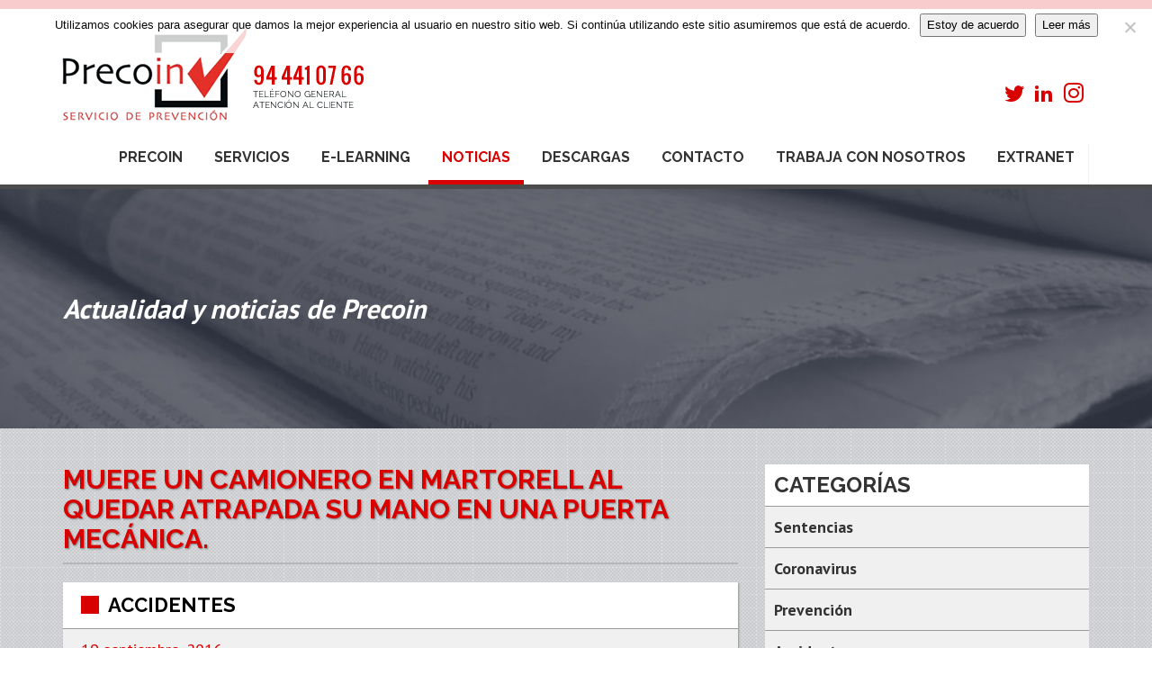

--- FILE ---
content_type: text/html; charset=UTF-8
request_url: https://precoinprevencion.com/muere-camionero-56-anos-martorell-al-quedar-atrapada-mano-una-puerta-mecanica/
body_size: 10955
content:
<!DOCTYPE html>
<html class="no-js" lang="es">
<head>
  <meta charset="utf-8">
  <meta http-equiv="X-UA-Compatible" content="IE=edge">
  <title>Muere un Camionero al quedar atrapada su mano en una puerta mecánica</title>
  <meta name="viewport" content="width=device-width, initial-scale=1">

  <meta name='robots' content='index, follow, max-image-preview:large, max-snippet:-1, max-video-preview:-1' />

	<!-- This site is optimized with the Yoast SEO plugin v26.7 - https://yoast.com/wordpress/plugins/seo/ -->
	<meta name="description" content="Los Mossos d’Esquadra han confirmado la muerte de un hombre, de 56 años y nacionalidad rumana, tras quedarse atrapado en una puerta corredera mecánica" />
	<link rel="canonical" href="https://precoinprevencion.com/muere-camionero-56-anos-martorell-al-quedar-atrapada-mano-una-puerta-mecanica/" />
	<meta property="og:locale" content="es_ES" />
	<meta property="og:type" content="article" />
	<meta property="og:title" content="Muere un Camionero al quedar atrapada su mano en una puerta mecánica" />
	<meta property="og:description" content="Los Mossos d’Esquadra han confirmado la muerte de un hombre, de 56 años y nacionalidad rumana, tras quedarse atrapado en una puerta corredera mecánica" />
	<meta property="og:url" content="https://precoinprevencion.com/muere-camionero-56-anos-martorell-al-quedar-atrapada-mano-una-puerta-mecanica/" />
	<meta property="og:site_name" content="Precoin Prevención" />
	<meta property="article:published_time" content="2016-09-19T16:27:16+00:00" />
	<meta property="article:modified_time" content="2017-05-31T10:36:54+00:00" />
	<meta property="og:image" content="https://precoinprevencion.com/wp-content/uploads/2016/09/mossos-esquadra.jpg" />
	<meta property="og:image:width" content="577" />
	<meta property="og:image:height" content="358" />
	<meta property="og:image:type" content="image/jpeg" />
	<meta name="author" content="editor-precoin" />
	<meta name="twitter:card" content="summary_large_image" />
	<meta name="twitter:label1" content="Escrito por" />
	<meta name="twitter:data1" content="editor-precoin" />
	<meta name="twitter:label2" content="Tiempo de lectura" />
	<meta name="twitter:data2" content="1 minuto" />
	<script type="application/ld+json" class="yoast-schema-graph">{"@context":"https://schema.org","@graph":[{"@type":"Article","@id":"https://precoinprevencion.com/muere-camionero-56-anos-martorell-al-quedar-atrapada-mano-una-puerta-mecanica/#article","isPartOf":{"@id":"https://precoinprevencion.com/muere-camionero-56-anos-martorell-al-quedar-atrapada-mano-una-puerta-mecanica/"},"author":{"name":"editor-precoin","@id":"https://precoinprevencion.com/#/schema/person/ad6452a45ef73718f117c45f88f927e3"},"headline":"Muere un Camionero en Martorell al quedar atrapada su mano en una puerta mecánica.","datePublished":"2016-09-19T16:27:16+00:00","dateModified":"2017-05-31T10:36:54+00:00","mainEntityOfPage":{"@id":"https://precoinprevencion.com/muere-camionero-56-anos-martorell-al-quedar-atrapada-mano-una-puerta-mecanica/"},"wordCount":198,"image":{"@id":"https://precoinprevencion.com/muere-camionero-56-anos-martorell-al-quedar-atrapada-mano-una-puerta-mecanica/#primaryimage"},"thumbnailUrl":"https://precoinprevencion.com/wp-content/uploads/2016/09/mossos-esquadra.jpg","keywords":["atrapada","puerta corredera","mano","Camionero"],"articleSection":["Accidentes"],"inLanguage":"es"},{"@type":"WebPage","@id":"https://precoinprevencion.com/muere-camionero-56-anos-martorell-al-quedar-atrapada-mano-una-puerta-mecanica/","url":"https://precoinprevencion.com/muere-camionero-56-anos-martorell-al-quedar-atrapada-mano-una-puerta-mecanica/","name":"Muere un Camionero al quedar atrapada su mano en una puerta mecánica","isPartOf":{"@id":"https://precoinprevencion.com/#website"},"primaryImageOfPage":{"@id":"https://precoinprevencion.com/muere-camionero-56-anos-martorell-al-quedar-atrapada-mano-una-puerta-mecanica/#primaryimage"},"image":{"@id":"https://precoinprevencion.com/muere-camionero-56-anos-martorell-al-quedar-atrapada-mano-una-puerta-mecanica/#primaryimage"},"thumbnailUrl":"https://precoinprevencion.com/wp-content/uploads/2016/09/mossos-esquadra.jpg","datePublished":"2016-09-19T16:27:16+00:00","dateModified":"2017-05-31T10:36:54+00:00","author":{"@id":"https://precoinprevencion.com/#/schema/person/ad6452a45ef73718f117c45f88f927e3"},"description":"Los Mossos d’Esquadra han confirmado la muerte de un hombre, de 56 años y nacionalidad rumana, tras quedarse atrapado en una puerta corredera mecánica","breadcrumb":{"@id":"https://precoinprevencion.com/muere-camionero-56-anos-martorell-al-quedar-atrapada-mano-una-puerta-mecanica/#breadcrumb"},"inLanguage":"es","potentialAction":[{"@type":"ReadAction","target":["https://precoinprevencion.com/muere-camionero-56-anos-martorell-al-quedar-atrapada-mano-una-puerta-mecanica/"]}]},{"@type":"ImageObject","inLanguage":"es","@id":"https://precoinprevencion.com/muere-camionero-56-anos-martorell-al-quedar-atrapada-mano-una-puerta-mecanica/#primaryimage","url":"https://precoinprevencion.com/wp-content/uploads/2016/09/mossos-esquadra.jpg","contentUrl":"https://precoinprevencion.com/wp-content/uploads/2016/09/mossos-esquadra.jpg","width":577,"height":358},{"@type":"BreadcrumbList","@id":"https://precoinprevencion.com/muere-camionero-56-anos-martorell-al-quedar-atrapada-mano-una-puerta-mecanica/#breadcrumb","itemListElement":[{"@type":"ListItem","position":1,"name":"Portada","item":"https://precoinprevencion.com/"},{"@type":"ListItem","position":2,"name":"Noticias","item":"https://precoinprevencion.com/noticias/"},{"@type":"ListItem","position":3,"name":"Muere un Camionero en Martorell al quedar atrapada su mano en una puerta mecánica."}]},{"@type":"WebSite","@id":"https://precoinprevencion.com/#website","url":"https://precoinprevencion.com/","name":"Precoin Prevención","description":"Servicios de Prevención, Seguridad en el Trabajo, Higiene Industrial, Ergonomía y Vigilancia de la Salud Laboral","potentialAction":[{"@type":"SearchAction","target":{"@type":"EntryPoint","urlTemplate":"https://precoinprevencion.com/?s={search_term_string}"},"query-input":{"@type":"PropertyValueSpecification","valueRequired":true,"valueName":"search_term_string"}}],"inLanguage":"es"},{"@type":"Person","@id":"https://precoinprevencion.com/#/schema/person/ad6452a45ef73718f117c45f88f927e3","name":"editor-precoin","image":{"@type":"ImageObject","inLanguage":"es","@id":"https://precoinprevencion.com/#/schema/person/image/","url":"https://secure.gravatar.com/avatar/45b8f59c5a40e5ea6454b29a94547af8dcb6fc8a8394401c4461cb91b2e61450?s=96&d=mm&r=g","contentUrl":"https://secure.gravatar.com/avatar/45b8f59c5a40e5ea6454b29a94547af8dcb6fc8a8394401c4461cb91b2e61450?s=96&d=mm&r=g","caption":"editor-precoin"}}]}</script>
	<!-- / Yoast SEO plugin. -->


<link rel='dns-prefetch' href='//ajax.googleapis.com' />
<link rel="alternate" title="oEmbed (JSON)" type="application/json+oembed" href="https://precoinprevencion.com/wp-json/oembed/1.0/embed?url=https%3A%2F%2Fprecoinprevencion.com%2Fmuere-camionero-56-anos-martorell-al-quedar-atrapada-mano-una-puerta-mecanica%2F" />
<link rel="alternate" title="oEmbed (XML)" type="text/xml+oembed" href="https://precoinprevencion.com/wp-json/oembed/1.0/embed?url=https%3A%2F%2Fprecoinprevencion.com%2Fmuere-camionero-56-anos-martorell-al-quedar-atrapada-mano-una-puerta-mecanica%2F&#038;format=xml" />
<style id='wp-img-auto-sizes-contain-inline-css' type='text/css'>
img:is([sizes=auto i],[sizes^="auto," i]){contain-intrinsic-size:3000px 1500px}
/*# sourceURL=wp-img-auto-sizes-contain-inline-css */
</style>
<style id='wp-emoji-styles-inline-css' type='text/css'>

	img.wp-smiley, img.emoji {
		display: inline !important;
		border: none !important;
		box-shadow: none !important;
		height: 1em !important;
		width: 1em !important;
		margin: 0 0.07em !important;
		vertical-align: -0.1em !important;
		background: none !important;
		padding: 0 !important;
	}
/*# sourceURL=wp-emoji-styles-inline-css */
</style>
<style id='wp-block-library-inline-css' type='text/css'>
:root{--wp-block-synced-color:#7a00df;--wp-block-synced-color--rgb:122,0,223;--wp-bound-block-color:var(--wp-block-synced-color);--wp-editor-canvas-background:#ddd;--wp-admin-theme-color:#007cba;--wp-admin-theme-color--rgb:0,124,186;--wp-admin-theme-color-darker-10:#006ba1;--wp-admin-theme-color-darker-10--rgb:0,107,160.5;--wp-admin-theme-color-darker-20:#005a87;--wp-admin-theme-color-darker-20--rgb:0,90,135;--wp-admin-border-width-focus:2px}@media (min-resolution:192dpi){:root{--wp-admin-border-width-focus:1.5px}}.wp-element-button{cursor:pointer}:root .has-very-light-gray-background-color{background-color:#eee}:root .has-very-dark-gray-background-color{background-color:#313131}:root .has-very-light-gray-color{color:#eee}:root .has-very-dark-gray-color{color:#313131}:root .has-vivid-green-cyan-to-vivid-cyan-blue-gradient-background{background:linear-gradient(135deg,#00d084,#0693e3)}:root .has-purple-crush-gradient-background{background:linear-gradient(135deg,#34e2e4,#4721fb 50%,#ab1dfe)}:root .has-hazy-dawn-gradient-background{background:linear-gradient(135deg,#faaca8,#dad0ec)}:root .has-subdued-olive-gradient-background{background:linear-gradient(135deg,#fafae1,#67a671)}:root .has-atomic-cream-gradient-background{background:linear-gradient(135deg,#fdd79a,#004a59)}:root .has-nightshade-gradient-background{background:linear-gradient(135deg,#330968,#31cdcf)}:root .has-midnight-gradient-background{background:linear-gradient(135deg,#020381,#2874fc)}:root{--wp--preset--font-size--normal:16px;--wp--preset--font-size--huge:42px}.has-regular-font-size{font-size:1em}.has-larger-font-size{font-size:2.625em}.has-normal-font-size{font-size:var(--wp--preset--font-size--normal)}.has-huge-font-size{font-size:var(--wp--preset--font-size--huge)}.has-text-align-center{text-align:center}.has-text-align-left{text-align:left}.has-text-align-right{text-align:right}.has-fit-text{white-space:nowrap!important}#end-resizable-editor-section{display:none}.aligncenter{clear:both}.items-justified-left{justify-content:flex-start}.items-justified-center{justify-content:center}.items-justified-right{justify-content:flex-end}.items-justified-space-between{justify-content:space-between}.screen-reader-text{border:0;clip-path:inset(50%);height:1px;margin:-1px;overflow:hidden;padding:0;position:absolute;width:1px;word-wrap:normal!important}.screen-reader-text:focus{background-color:#ddd;clip-path:none;color:#444;display:block;font-size:1em;height:auto;left:5px;line-height:normal;padding:15px 23px 14px;text-decoration:none;top:5px;width:auto;z-index:100000}html :where(.has-border-color){border-style:solid}html :where([style*=border-top-color]){border-top-style:solid}html :where([style*=border-right-color]){border-right-style:solid}html :where([style*=border-bottom-color]){border-bottom-style:solid}html :where([style*=border-left-color]){border-left-style:solid}html :where([style*=border-width]){border-style:solid}html :where([style*=border-top-width]){border-top-style:solid}html :where([style*=border-right-width]){border-right-style:solid}html :where([style*=border-bottom-width]){border-bottom-style:solid}html :where([style*=border-left-width]){border-left-style:solid}html :where(img[class*=wp-image-]){height:auto;max-width:100%}:where(figure){margin:0 0 1em}html :where(.is-position-sticky){--wp-admin--admin-bar--position-offset:var(--wp-admin--admin-bar--height,0px)}@media screen and (max-width:600px){html :where(.is-position-sticky){--wp-admin--admin-bar--position-offset:0px}}

/*# sourceURL=wp-block-library-inline-css */
</style><style id='global-styles-inline-css' type='text/css'>
:root{--wp--preset--aspect-ratio--square: 1;--wp--preset--aspect-ratio--4-3: 4/3;--wp--preset--aspect-ratio--3-4: 3/4;--wp--preset--aspect-ratio--3-2: 3/2;--wp--preset--aspect-ratio--2-3: 2/3;--wp--preset--aspect-ratio--16-9: 16/9;--wp--preset--aspect-ratio--9-16: 9/16;--wp--preset--color--black: #000000;--wp--preset--color--cyan-bluish-gray: #abb8c3;--wp--preset--color--white: #ffffff;--wp--preset--color--pale-pink: #f78da7;--wp--preset--color--vivid-red: #cf2e2e;--wp--preset--color--luminous-vivid-orange: #ff6900;--wp--preset--color--luminous-vivid-amber: #fcb900;--wp--preset--color--light-green-cyan: #7bdcb5;--wp--preset--color--vivid-green-cyan: #00d084;--wp--preset--color--pale-cyan-blue: #8ed1fc;--wp--preset--color--vivid-cyan-blue: #0693e3;--wp--preset--color--vivid-purple: #9b51e0;--wp--preset--gradient--vivid-cyan-blue-to-vivid-purple: linear-gradient(135deg,rgb(6,147,227) 0%,rgb(155,81,224) 100%);--wp--preset--gradient--light-green-cyan-to-vivid-green-cyan: linear-gradient(135deg,rgb(122,220,180) 0%,rgb(0,208,130) 100%);--wp--preset--gradient--luminous-vivid-amber-to-luminous-vivid-orange: linear-gradient(135deg,rgb(252,185,0) 0%,rgb(255,105,0) 100%);--wp--preset--gradient--luminous-vivid-orange-to-vivid-red: linear-gradient(135deg,rgb(255,105,0) 0%,rgb(207,46,46) 100%);--wp--preset--gradient--very-light-gray-to-cyan-bluish-gray: linear-gradient(135deg,rgb(238,238,238) 0%,rgb(169,184,195) 100%);--wp--preset--gradient--cool-to-warm-spectrum: linear-gradient(135deg,rgb(74,234,220) 0%,rgb(151,120,209) 20%,rgb(207,42,186) 40%,rgb(238,44,130) 60%,rgb(251,105,98) 80%,rgb(254,248,76) 100%);--wp--preset--gradient--blush-light-purple: linear-gradient(135deg,rgb(255,206,236) 0%,rgb(152,150,240) 100%);--wp--preset--gradient--blush-bordeaux: linear-gradient(135deg,rgb(254,205,165) 0%,rgb(254,45,45) 50%,rgb(107,0,62) 100%);--wp--preset--gradient--luminous-dusk: linear-gradient(135deg,rgb(255,203,112) 0%,rgb(199,81,192) 50%,rgb(65,88,208) 100%);--wp--preset--gradient--pale-ocean: linear-gradient(135deg,rgb(255,245,203) 0%,rgb(182,227,212) 50%,rgb(51,167,181) 100%);--wp--preset--gradient--electric-grass: linear-gradient(135deg,rgb(202,248,128) 0%,rgb(113,206,126) 100%);--wp--preset--gradient--midnight: linear-gradient(135deg,rgb(2,3,129) 0%,rgb(40,116,252) 100%);--wp--preset--font-size--small: 13px;--wp--preset--font-size--medium: 20px;--wp--preset--font-size--large: 36px;--wp--preset--font-size--x-large: 42px;--wp--preset--spacing--20: 0.44rem;--wp--preset--spacing--30: 0.67rem;--wp--preset--spacing--40: 1rem;--wp--preset--spacing--50: 1.5rem;--wp--preset--spacing--60: 2.25rem;--wp--preset--spacing--70: 3.38rem;--wp--preset--spacing--80: 5.06rem;--wp--preset--shadow--natural: 6px 6px 9px rgba(0, 0, 0, 0.2);--wp--preset--shadow--deep: 12px 12px 50px rgba(0, 0, 0, 0.4);--wp--preset--shadow--sharp: 6px 6px 0px rgba(0, 0, 0, 0.2);--wp--preset--shadow--outlined: 6px 6px 0px -3px rgb(255, 255, 255), 6px 6px rgb(0, 0, 0);--wp--preset--shadow--crisp: 6px 6px 0px rgb(0, 0, 0);}:where(.is-layout-flex){gap: 0.5em;}:where(.is-layout-grid){gap: 0.5em;}body .is-layout-flex{display: flex;}.is-layout-flex{flex-wrap: wrap;align-items: center;}.is-layout-flex > :is(*, div){margin: 0;}body .is-layout-grid{display: grid;}.is-layout-grid > :is(*, div){margin: 0;}:where(.wp-block-columns.is-layout-flex){gap: 2em;}:where(.wp-block-columns.is-layout-grid){gap: 2em;}:where(.wp-block-post-template.is-layout-flex){gap: 1.25em;}:where(.wp-block-post-template.is-layout-grid){gap: 1.25em;}.has-black-color{color: var(--wp--preset--color--black) !important;}.has-cyan-bluish-gray-color{color: var(--wp--preset--color--cyan-bluish-gray) !important;}.has-white-color{color: var(--wp--preset--color--white) !important;}.has-pale-pink-color{color: var(--wp--preset--color--pale-pink) !important;}.has-vivid-red-color{color: var(--wp--preset--color--vivid-red) !important;}.has-luminous-vivid-orange-color{color: var(--wp--preset--color--luminous-vivid-orange) !important;}.has-luminous-vivid-amber-color{color: var(--wp--preset--color--luminous-vivid-amber) !important;}.has-light-green-cyan-color{color: var(--wp--preset--color--light-green-cyan) !important;}.has-vivid-green-cyan-color{color: var(--wp--preset--color--vivid-green-cyan) !important;}.has-pale-cyan-blue-color{color: var(--wp--preset--color--pale-cyan-blue) !important;}.has-vivid-cyan-blue-color{color: var(--wp--preset--color--vivid-cyan-blue) !important;}.has-vivid-purple-color{color: var(--wp--preset--color--vivid-purple) !important;}.has-black-background-color{background-color: var(--wp--preset--color--black) !important;}.has-cyan-bluish-gray-background-color{background-color: var(--wp--preset--color--cyan-bluish-gray) !important;}.has-white-background-color{background-color: var(--wp--preset--color--white) !important;}.has-pale-pink-background-color{background-color: var(--wp--preset--color--pale-pink) !important;}.has-vivid-red-background-color{background-color: var(--wp--preset--color--vivid-red) !important;}.has-luminous-vivid-orange-background-color{background-color: var(--wp--preset--color--luminous-vivid-orange) !important;}.has-luminous-vivid-amber-background-color{background-color: var(--wp--preset--color--luminous-vivid-amber) !important;}.has-light-green-cyan-background-color{background-color: var(--wp--preset--color--light-green-cyan) !important;}.has-vivid-green-cyan-background-color{background-color: var(--wp--preset--color--vivid-green-cyan) !important;}.has-pale-cyan-blue-background-color{background-color: var(--wp--preset--color--pale-cyan-blue) !important;}.has-vivid-cyan-blue-background-color{background-color: var(--wp--preset--color--vivid-cyan-blue) !important;}.has-vivid-purple-background-color{background-color: var(--wp--preset--color--vivid-purple) !important;}.has-black-border-color{border-color: var(--wp--preset--color--black) !important;}.has-cyan-bluish-gray-border-color{border-color: var(--wp--preset--color--cyan-bluish-gray) !important;}.has-white-border-color{border-color: var(--wp--preset--color--white) !important;}.has-pale-pink-border-color{border-color: var(--wp--preset--color--pale-pink) !important;}.has-vivid-red-border-color{border-color: var(--wp--preset--color--vivid-red) !important;}.has-luminous-vivid-orange-border-color{border-color: var(--wp--preset--color--luminous-vivid-orange) !important;}.has-luminous-vivid-amber-border-color{border-color: var(--wp--preset--color--luminous-vivid-amber) !important;}.has-light-green-cyan-border-color{border-color: var(--wp--preset--color--light-green-cyan) !important;}.has-vivid-green-cyan-border-color{border-color: var(--wp--preset--color--vivid-green-cyan) !important;}.has-pale-cyan-blue-border-color{border-color: var(--wp--preset--color--pale-cyan-blue) !important;}.has-vivid-cyan-blue-border-color{border-color: var(--wp--preset--color--vivid-cyan-blue) !important;}.has-vivid-purple-border-color{border-color: var(--wp--preset--color--vivid-purple) !important;}.has-vivid-cyan-blue-to-vivid-purple-gradient-background{background: var(--wp--preset--gradient--vivid-cyan-blue-to-vivid-purple) !important;}.has-light-green-cyan-to-vivid-green-cyan-gradient-background{background: var(--wp--preset--gradient--light-green-cyan-to-vivid-green-cyan) !important;}.has-luminous-vivid-amber-to-luminous-vivid-orange-gradient-background{background: var(--wp--preset--gradient--luminous-vivid-amber-to-luminous-vivid-orange) !important;}.has-luminous-vivid-orange-to-vivid-red-gradient-background{background: var(--wp--preset--gradient--luminous-vivid-orange-to-vivid-red) !important;}.has-very-light-gray-to-cyan-bluish-gray-gradient-background{background: var(--wp--preset--gradient--very-light-gray-to-cyan-bluish-gray) !important;}.has-cool-to-warm-spectrum-gradient-background{background: var(--wp--preset--gradient--cool-to-warm-spectrum) !important;}.has-blush-light-purple-gradient-background{background: var(--wp--preset--gradient--blush-light-purple) !important;}.has-blush-bordeaux-gradient-background{background: var(--wp--preset--gradient--blush-bordeaux) !important;}.has-luminous-dusk-gradient-background{background: var(--wp--preset--gradient--luminous-dusk) !important;}.has-pale-ocean-gradient-background{background: var(--wp--preset--gradient--pale-ocean) !important;}.has-electric-grass-gradient-background{background: var(--wp--preset--gradient--electric-grass) !important;}.has-midnight-gradient-background{background: var(--wp--preset--gradient--midnight) !important;}.has-small-font-size{font-size: var(--wp--preset--font-size--small) !important;}.has-medium-font-size{font-size: var(--wp--preset--font-size--medium) !important;}.has-large-font-size{font-size: var(--wp--preset--font-size--large) !important;}.has-x-large-font-size{font-size: var(--wp--preset--font-size--x-large) !important;}
/*# sourceURL=global-styles-inline-css */
</style>

<style id='classic-theme-styles-inline-css' type='text/css'>
/*! This file is auto-generated */
.wp-block-button__link{color:#fff;background-color:#32373c;border-radius:9999px;box-shadow:none;text-decoration:none;padding:calc(.667em + 2px) calc(1.333em + 2px);font-size:1.125em}.wp-block-file__button{background:#32373c;color:#fff;text-decoration:none}
/*# sourceURL=/wp-includes/css/classic-themes.min.css */
</style>
<link rel='stylesheet' id='contact-form-7-css' href='/wp-content/plugins/contact-form-7/includes/css/styles.css?ver=6.1.4' type='text/css' media='all' />
<link rel='stylesheet' id='cookie-notice-front-css' href='/wp-content/plugins/cookie-notice/css/front.min.css?ver=2.5.11' type='text/css' media='all' />
<link rel='stylesheet' id='roots_main-css' href='/wp-content/themes/precoin/assets/css/main.min.css?ver=ab46d69f912f61e1f96e13f8f7ca2229' type='text/css' media='all' />
<script type="text/javascript" id="cookie-notice-front-js-before">
/* <![CDATA[ */
var cnArgs = {"ajaxUrl":"https:\/\/precoinprevencion.com\/wp-admin\/admin-ajax.php","nonce":"da0ffc37ca","hideEffect":"fade","position":"top","onScroll":false,"onScrollOffset":100,"onClick":false,"cookieName":"cookie_notice_accepted","cookieTime":2592000,"cookieTimeRejected":2592000,"globalCookie":false,"redirection":false,"cache":false,"revokeCookies":false,"revokeCookiesOpt":"automatic"};

//# sourceURL=cookie-notice-front-js-before
/* ]]> */
</script>
<script type="text/javascript" src="/wp-content/plugins/cookie-notice/js/front.min.js?ver=2.5.11" id="cookie-notice-front-js"></script>
<script type="text/javascript" src="//ajax.googleapis.com/ajax/libs/jquery/1.10.2/jquery.min.js" id="jquery-js"></script>
<script type="text/javascript" id="defend-wp-firewall-nonce-js-extra">
/* <![CDATA[ */
var defend_wp_firewall_nonce_obj = {"defend_wp_firewall_nonce":"ea856f97e5","ajaxurl":"https://precoinprevencion.com/wp-admin/admin-ajax.php"};
//# sourceURL=defend-wp-firewall-nonce-js-extra
/* ]]> */
</script>
<script>window.jQuery || document.write('<script src="https://precoinprevencion.com/wp-content/themes/precoin/assets/js/vendor/jquery-1.10.2.min.js"><\/script>')</script>
<script type="text/javascript" src="/wp-content/plugins/defend-wp-firewall/hooks/js/nonce.js?ver=1768760165" id="defend-wp-firewall-nonce-js"></script>
<script type="text/javascript" src="/wp-content/themes/precoin/assets/js/vendor/modernizr-2.7.0.min.js" id="modernizr-js"></script>
<script type="text/javascript" id="defend-wp-firewall-blocklist-common-js-extra">
/* <![CDATA[ */
var defend_wp_firewall_common_blocklist_obj = {"security":"4e7f0bd971","ipify_ip":"","ajaxurl":"https://precoinprevencion.com/wp-admin/admin-ajax.php"};
//# sourceURL=defend-wp-firewall-blocklist-common-js-extra
/* ]]> */
</script>
<script type="text/javascript" src="/wp-content/plugins/defend-wp-firewall/hooks/js/blocklist-common.js?ver=1.1.6" id="defend-wp-firewall-blocklist-common-js"></script>
<link rel="https://api.w.org/" href="https://precoinprevencion.com/wp-json/" /><link rel="alternate" title="JSON" type="application/json" href="https://precoinprevencion.com/wp-json/wp/v2/posts/991" />
		<!-- GA Google Analytics @ https://m0n.co/ga -->
		<script async src="https://www.googletagmanager.com/gtag/js?id=G-PZF8Y8SMGY"></script>
		<script>
			window.dataLayer = window.dataLayer || [];
			function gtag(){dataLayer.push(arguments);}
			gtag('js', new Date());
			gtag('config', 'G-PZF8Y8SMGY');
		</script>

	
<!--[if lt IE 9]>
  <script src="https://precoinprevencion.com/wp-content/themes/precoin/assets/js/html5shiv.js"></script>
  <script src="https://precoinprevencion.com/wp-content/themes/precoin/assets/js/respond.min.js"></script>
<![endif]-->

  <link rel="alternate" type="application/rss+xml" title="Precoin Prevención Feed" href="https://precoinprevencion.com/feed/">
</head>
<body class="wp-singular post-template-default single single-post postid-991 single-format-standard wp-theme-precoin cookies-not-set muere-camionero-56-anos-martorell-al-quedar-atrapada-mano-una-puerta-mecanica">

  <!--[if lt IE 8]>
    <div class="alert alert-warning">
      Estás utilizando un navegador <strong>obsoleto</strong>. Por favor <a href="http://browsehappy.com/">actualiza tu navegador</a> para mejorar tu experiencia.    </div>
  <![endif]-->

  <header class="banner navbar navbar-default navbar-static-top" role="banner">
  <div class="container">
    <div class="navbar-header">
      <button type="button" class="navbar-toggle" data-toggle="collapse" data-target=".navbar-collapse">
        <span class="sr-only">Toggle navigation</span>
        <span class="icon-bar"></span>
        <span class="icon-bar"></span>
        <span class="icon-bar"></span>
      </button>
      <a class="navbar-brand" href="https://precoinprevencion.com/">Precoin Prevención</a>

      <div class="redes">
        <a href="https://twitter.com/PrecoinSPA" target="_blank">
          <span class="icon-twitter"></span>
        </a>
        <a href="https://www.linkedin.com/company/precoin-prevencion-sl/" target="_blank">
          <span class="icon-linkedin2"></span>
        </a>
        <a href="https://www.instagram.com/precoin_spa/" target="_blank">
          <span class="icon-instagram"></span>
        </a>
      </div>

    </div>

    <nav class="collapse navbar-collapse" role="navigation">
      <ul id="menu-primary-navigation" class="nav navbar-nav"><li class="menu-precoin"><a href="https://precoinprevencion.com/precoin/">Precoin</a></li>
<li class="menu-servicios"><a href="https://precoinprevencion.com/servicios/">Servicios</a></li>
<li class="menu-e-learning"><a href="http://formacion.precoinprevencion.com/">E-learning</a></li>
<li class="active menu-noticias"><a href="https://precoinprevencion.com/noticias/">Noticias</a></li>
<li class="menu-descargas"><a href="https://precoinprevencion.com/descargas/">Descargas</a></li>
<li class="menu-contacto"><a href="https://precoinprevencion.com/contacto/">Contacto</a></li>
<li class="menu-trabaja-con-nosotros"><a href="https://precoinprevencion.com/trabaja-con-nosotros/">Trabaja con nosotros</a></li>
<li class="menu-extranet"><a href="http://extranet.precoinprevencion.com:8082/">Extranet</a></li>
</ul>    </nav>
  </div>
</header>

<!-- part-cabeceras.php -->
<!-- part-carrusel-home.php -->
<div class="cabeceras-wrapper">
<div id="slider" class="sl-slider-wrapper cabeceras">

  <div class="sl-slider">

    <div class="sl-slide" data-orientation="horizontal" data-slice1-rotation="-5" data-slice2-rotation="10" data-slice1-scale="2" data-slice2-scale="1">

      <div class="sl-slide-inner">

      
        <div class="bg-img bg-img-muere-camionero-56-anos-martorell-al-quedar-atrapada-mano-una-puerta-mecanica"></div>

        <div class="container">
          <div class="row">
            <div class="col-sm-12">
              <h2>Actualidad y noticias de Precoin</h2>
            </div>
          </div>
        </div>

      </div>


    </div>

  </div><!-- /sl-slider -->

</div><!-- /slider-wrapper -->
</div>
  <div class="wrap container" role="document">
    <div class="content row">
      <main class="main col-sm-8" role="main">
        <div class="page-header">
  <h1>
    Muere un Camionero en Martorell al quedar atrapada su mano en una puerta mecánica.  </h1>


  <!-- <h2></h2> -->

</div>
<!-- content-single.php -->
<article class="post-991 post type-post status-publish format-standard has-post-thumbnail hentry category-accidentes tag-atrapada tag-puerta-corredera tag-mano tag-camionero">
  <header>
    <div class="rect"></div>
    <!-- entry-terms.php -->



<a href="https://precoinprevencion.com/category/accidentes/" rel="category tag">Accidentes</a>  </header>

  <div class="entry-meta">
    <!-- entry-date.php -->
<time class="published" datetime="2016-09-19T16:27:16+00:00">19 septiembre, 2016</time>  </div>

  <div class="entry-content">
    <p>Los Mossos d’Esquadra han confirmado la muerte de un hombre, de 56 años y nacionalidad rumana, tras quedarse atrapado en una puerta corredera mecánica de entrada a una empresa de Martorell. Según fuentes policiales, el mecanismo que acciona la puerta le habría atrapado la mano de tal manera que, finalmente, el trabajador ha perdido la vida en un nuevo accidente laboral mortal.</p>
<p>Tras el aviso, producido esta mañana a las 10:41 horas, tres dotaciones de la policía catalana, tres del Sistema de Emergencias Médicas y tres de Bomberos se han desplazado hasta el lugar del incidente, en el polígono Seat Vial Centro Técnico de Martorell, donde no se ha podido hacer nada por salvar la vida de la víctima.</p>
<p>Mossos d’Esquadra ya ha puesto los hechos en conocimiento del juzgado de instrucción en funciones de guardia de Martorell, además del Departamento de Empresa i Coneixement tal y como está establecido cuando hay un accidente laboral con víctimas mortales.</p>
<p>Fuente: Ellobregat</p>
<p>Tema: Riesgos Laborales.</p>
<p>Precoin Prevención SL</p>
<p>(Bilbao &#8211; Bizkaia)</p>
      </div>

</article>
      </main><!-- /.main -->
              <aside class="sidebar col-sm-4" role="complementary">
          <section class="widget categories-2 widget_categories"><div class="widget-inner"><h3>Categorías</h3>
			<ul>
					<li class="cat-item cat-item-17"><a href="https://precoinprevencion.com/category/sentencias/">Sentencias</a>
</li>
	<li class="cat-item cat-item-1217"><a href="https://precoinprevencion.com/category/coronavirus/">Coronavirus</a>
</li>
	<li class="cat-item cat-item-1"><a href="https://precoinprevencion.com/category/prevencion/">Prevención</a>
</li>
	<li class="cat-item cat-item-7"><a href="https://precoinprevencion.com/category/accidentes/">Accidentes</a>
</li>
	<li class="cat-item cat-item-8"><a href="https://precoinprevencion.com/category/formacion/">Formación</a>
</li>
	<li class="cat-item cat-item-4"><a href="https://precoinprevencion.com/category/legislacion/">Legislación</a>
</li>
			</ul>

			</div></section>        </aside><!-- /.sidebar -->
          </div><!-- /.content -->
  </div><!-- /.wrap -->

  <footer class="footer-wrap" role="contentinfo">
  <div class="content-info container">
    <div class="row">
      <div class="col-lg-12">
              </div>

      <div class="col-sm-3">
        <div class="footer-address">
          <img src="https://precoinprevencion.com/wp-content/themes/precoin/assets/img/logo_precoin_peq.png" alt="Precoin Prevención S.L.">
          <p>&copy; 2026 Precoin Prevención<br >
          Autonomia Kalea, 26, 2º D <br>
          48010 Bilbao<br>
          <a href="tel:+34 94 441 07 66">Tel: +34 94 441 07 66</a></p>
        </div>
      </div>

      <div class="col-sm-9">
        <div class="footer-logos">
          <div class="row">
            <div class="col-sm-3">
              <a href="http://www.fundacionlaboral.org/" target="_blank"><img src="https://precoinprevencion.com/wp-content/themes/precoin/assets/img/footer_fundacion-laboral-construccion.png" alt="Fundacion Laboral Construccion"></a>
            </div>
            <div class="col-sm-3">
              <a href="http://www.trabajoenconstruccion.com/home.aspx?sectorpublico=METAL" target="_blank"><img src="https://precoinprevencion.com/wp-content/themes/precoin/assets/img/footer_fundacion-metal.png" alt="Fundacion Metal"></a>
            </div>
            <div class="col-sm-3">
              <a href="http://www.osalan.euskadi.eus/s94-osalan/es" target="_blank"><img src="https://precoinprevencion.com/wp-content/themes/precoin/assets/img/footer_osalan.png" alt="Osalan"></a>
            </div>
            <div class="col-sm-3">
              <a href="http://fundae.es/" target="_blank"><img src="https://precoinprevencion.com/wp-content/themes/precoin/assets/img/fundae_es.png" alt="Fundación Estatal para la Formación en el Empleo"></a>
            </div>
          </div>
        </div>
      </div>

      <div class="col-lg-12">
        <div class="firma pull-left" style="margin-left:10px;">
          <a href="https://precoinprevencion.com/aviso-legal/">Aviso Legal</a> - <a href="https://precoinprevencion.com/politica-de-privacidad/">Política de Privacidad</a> 
        </div>
        <div class="firma pull-right">
          <a href="http://vudumedia.com" title="Diseño gráfico y páginas web en Bilbao">Creado por Vudumedia.com</a>
        </div>
      </div>

    </div>
  </div>
</footer>

<script type="speculationrules">
{"prefetch":[{"source":"document","where":{"and":[{"href_matches":"/*"},{"not":{"href_matches":["/wp-*.php","/wp-admin/*","/wp-content/uploads/*","/wp-content/*","/wp-content/plugins/*","/wp-content/themes/precoin/*","/*\\?(.+)"]}},{"not":{"selector_matches":"a[rel~=\"nofollow\"]"}},{"not":{"selector_matches":".no-prefetch, .no-prefetch a"}}]},"eagerness":"conservative"}]}
</script>
<script type="text/javascript" src="/wp-includes/js/dist/hooks.min.js?ver=dd5603f07f9220ed27f1" id="wp-hooks-js"></script>
<script type="text/javascript" src="/wp-includes/js/dist/i18n.min.js?ver=c26c3dc7bed366793375" id="wp-i18n-js"></script>
<script type="text/javascript" id="wp-i18n-js-after">
/* <![CDATA[ */
wp.i18n.setLocaleData( { 'text direction\u0004ltr': [ 'ltr' ] } );
//# sourceURL=wp-i18n-js-after
/* ]]> */
</script>
<script type="text/javascript" src="/wp-content/plugins/contact-form-7/includes/swv/js/index.js?ver=6.1.4" id="swv-js"></script>
<script type="text/javascript" id="contact-form-7-js-translations">
/* <![CDATA[ */
( function( domain, translations ) {
	var localeData = translations.locale_data[ domain ] || translations.locale_data.messages;
	localeData[""].domain = domain;
	wp.i18n.setLocaleData( localeData, domain );
} )( "contact-form-7", {"translation-revision-date":"2025-12-01 15:45:40+0000","generator":"GlotPress\/4.0.3","domain":"messages","locale_data":{"messages":{"":{"domain":"messages","plural-forms":"nplurals=2; plural=n != 1;","lang":"es"},"This contact form is placed in the wrong place.":["Este formulario de contacto est\u00e1 situado en el lugar incorrecto."],"Error:":["Error:"]}},"comment":{"reference":"includes\/js\/index.js"}} );
//# sourceURL=contact-form-7-js-translations
/* ]]> */
</script>
<script type="text/javascript" id="contact-form-7-js-before">
/* <![CDATA[ */
var wpcf7 = {
    "api": {
        "root": "https:\/\/precoinprevencion.com\/wp-json\/",
        "namespace": "contact-form-7\/v1"
    }
};
//# sourceURL=contact-form-7-js-before
/* ]]> */
</script>
<script type="text/javascript" src="/wp-content/plugins/contact-form-7/includes/js/index.js?ver=6.1.4" id="contact-form-7-js"></script>
<script type="text/javascript" src="/wp-content/themes/precoin/assets/js/jquery.ba-cond.min.js?ver=01d073428e4e54f227f8a0a3bad4b804" id="condition-js"></script>
<script type="text/javascript" src="/wp-content/themes/precoin/assets/js/jquery.slitslider.js?ver=01d073428e4e54f227f8a0a3bad4b804" id="slider-js"></script>
<script type="text/javascript" src="/wp-content/themes/precoin/assets/js/scripts.min.js?ver=1c0587727c55494853282c0c6c9c408b" id="roots_scripts-js"></script>
<script id="wp-emoji-settings" type="application/json">
{"baseUrl":"https://s.w.org/images/core/emoji/17.0.2/72x72/","ext":".png","svgUrl":"https://s.w.org/images/core/emoji/17.0.2/svg/","svgExt":".svg","source":{"concatemoji":"/wp-includes/js/wp-emoji-release.min.js?ver=3c977619d9e3dde7b1e5f670e0f20b33"}}
</script>
<script type="module">
/* <![CDATA[ */
/*! This file is auto-generated */
const a=JSON.parse(document.getElementById("wp-emoji-settings").textContent),o=(window._wpemojiSettings=a,"wpEmojiSettingsSupports"),s=["flag","emoji"];function i(e){try{var t={supportTests:e,timestamp:(new Date).valueOf()};sessionStorage.setItem(o,JSON.stringify(t))}catch(e){}}function c(e,t,n){e.clearRect(0,0,e.canvas.width,e.canvas.height),e.fillText(t,0,0);t=new Uint32Array(e.getImageData(0,0,e.canvas.width,e.canvas.height).data);e.clearRect(0,0,e.canvas.width,e.canvas.height),e.fillText(n,0,0);const a=new Uint32Array(e.getImageData(0,0,e.canvas.width,e.canvas.height).data);return t.every((e,t)=>e===a[t])}function p(e,t){e.clearRect(0,0,e.canvas.width,e.canvas.height),e.fillText(t,0,0);var n=e.getImageData(16,16,1,1);for(let e=0;e<n.data.length;e++)if(0!==n.data[e])return!1;return!0}function u(e,t,n,a){switch(t){case"flag":return n(e,"\ud83c\udff3\ufe0f\u200d\u26a7\ufe0f","\ud83c\udff3\ufe0f\u200b\u26a7\ufe0f")?!1:!n(e,"\ud83c\udde8\ud83c\uddf6","\ud83c\udde8\u200b\ud83c\uddf6")&&!n(e,"\ud83c\udff4\udb40\udc67\udb40\udc62\udb40\udc65\udb40\udc6e\udb40\udc67\udb40\udc7f","\ud83c\udff4\u200b\udb40\udc67\u200b\udb40\udc62\u200b\udb40\udc65\u200b\udb40\udc6e\u200b\udb40\udc67\u200b\udb40\udc7f");case"emoji":return!a(e,"\ud83e\u1fac8")}return!1}function f(e,t,n,a){let r;const o=(r="undefined"!=typeof WorkerGlobalScope&&self instanceof WorkerGlobalScope?new OffscreenCanvas(300,150):document.createElement("canvas")).getContext("2d",{willReadFrequently:!0}),s=(o.textBaseline="top",o.font="600 32px Arial",{});return e.forEach(e=>{s[e]=t(o,e,n,a)}),s}function r(e){var t=document.createElement("script");t.src=e,t.defer=!0,document.head.appendChild(t)}a.supports={everything:!0,everythingExceptFlag:!0},new Promise(t=>{let n=function(){try{var e=JSON.parse(sessionStorage.getItem(o));if("object"==typeof e&&"number"==typeof e.timestamp&&(new Date).valueOf()<e.timestamp+604800&&"object"==typeof e.supportTests)return e.supportTests}catch(e){}return null}();if(!n){if("undefined"!=typeof Worker&&"undefined"!=typeof OffscreenCanvas&&"undefined"!=typeof URL&&URL.createObjectURL&&"undefined"!=typeof Blob)try{var e="postMessage("+f.toString()+"("+[JSON.stringify(s),u.toString(),c.toString(),p.toString()].join(",")+"));",a=new Blob([e],{type:"text/javascript"});const r=new Worker(URL.createObjectURL(a),{name:"wpTestEmojiSupports"});return void(r.onmessage=e=>{i(n=e.data),r.terminate(),t(n)})}catch(e){}i(n=f(s,u,c,p))}t(n)}).then(e=>{for(const n in e)a.supports[n]=e[n],a.supports.everything=a.supports.everything&&a.supports[n],"flag"!==n&&(a.supports.everythingExceptFlag=a.supports.everythingExceptFlag&&a.supports[n]);var t;a.supports.everythingExceptFlag=a.supports.everythingExceptFlag&&!a.supports.flag,a.supports.everything||((t=a.source||{}).concatemoji?r(t.concatemoji):t.wpemoji&&t.twemoji&&(r(t.twemoji),r(t.wpemoji)))});
//# sourceURL=https://precoinprevencion.com/wp-includes/js/wp-emoji-loader.min.js
/* ]]> */
</script>
<script>
  (function(b,o,i,l,e,r){b.GoogleAnalyticsObject=l;b[l]||(b[l]=
  function(){(b[l].q=b[l].q||[]).push(arguments)});b[l].l=+new Date;
  e=o.createElement(i);r=o.getElementsByTagName(i)[0];
  e.src='//www.google-analytics.com/analytics.js';
  r.parentNode.insertBefore(e,r)}(window,document,'script','ga'));
  ga('create','UA-47183008-1');ga('send','pageview');
</script>


		<!-- Cookie Notice plugin v2.5.11 by Hu-manity.co https://hu-manity.co/ -->
		<div id="cookie-notice" role="dialog" class="cookie-notice-hidden cookie-revoke-hidden cn-position-top" aria-label="Cookie Notice" style="background-color: rgba(255,255,255,0.8);"><div class="cookie-notice-container" style="color: #0a0a0a"><span id="cn-notice-text" class="cn-text-container">Utilizamos cookies para asegurar que damos la mejor experiencia al usuario en nuestro sitio web. Si continúa utilizando este sitio asumiremos que está de acuerdo.</span><span id="cn-notice-buttons" class="cn-buttons-container"><button id="cn-accept-cookie" data-cookie-set="accept" class="cn-set-cookie cn-button cn-button-custom button" aria-label="Estoy de acuerdo">Estoy de acuerdo</button><button data-link-url="https://precoinprevencion.com/aviso-legal/" data-link-target="_blank" id="cn-more-info" class="cn-more-info cn-button cn-button-custom button" aria-label="Leer más">Leer más</button></span><button type="button" id="cn-close-notice" data-cookie-set="accept" class="cn-close-icon" aria-label="No"></button></div>
			
		</div>
		<!-- / Cookie Notice plugin -->
<script defer src="https://static.cloudflareinsights.com/beacon.min.js/vcd15cbe7772f49c399c6a5babf22c1241717689176015" integrity="sha512-ZpsOmlRQV6y907TI0dKBHq9Md29nnaEIPlkf84rnaERnq6zvWvPUqr2ft8M1aS28oN72PdrCzSjY4U6VaAw1EQ==" data-cf-beacon='{"version":"2024.11.0","token":"7850a4dba56c459aa8134e1e6148c48d","r":1,"server_timing":{"name":{"cfCacheStatus":true,"cfEdge":true,"cfExtPri":true,"cfL4":true,"cfOrigin":true,"cfSpeedBrain":true},"location_startswith":null}}' crossorigin="anonymous"></script>
</body>
</html>


--- FILE ---
content_type: text/plain
request_url: https://www.google-analytics.com/j/collect?v=1&_v=j102&a=1194700874&t=pageview&_s=1&dl=https%3A%2F%2Fprecoinprevencion.com%2Fmuere-camionero-56-anos-martorell-al-quedar-atrapada-mano-una-puerta-mecanica%2F&ul=en-us%40posix&dt=Muere%20un%20Camionero%20al%20quedar%20atrapada%20su%20mano%20en%20una%20puerta%20mec%C3%A1nica&sr=1280x720&vp=1280x720&_u=IADAAAABAAAAAC~&jid=1225725020&gjid=1268006283&cid=1115671685.1768760167&tid=UA-47183008-1&_gid=714472412.1768760167&_r=1&_slc=1&z=448848556
body_size: -571
content:
2,cG-R5ZLB6C2Z6